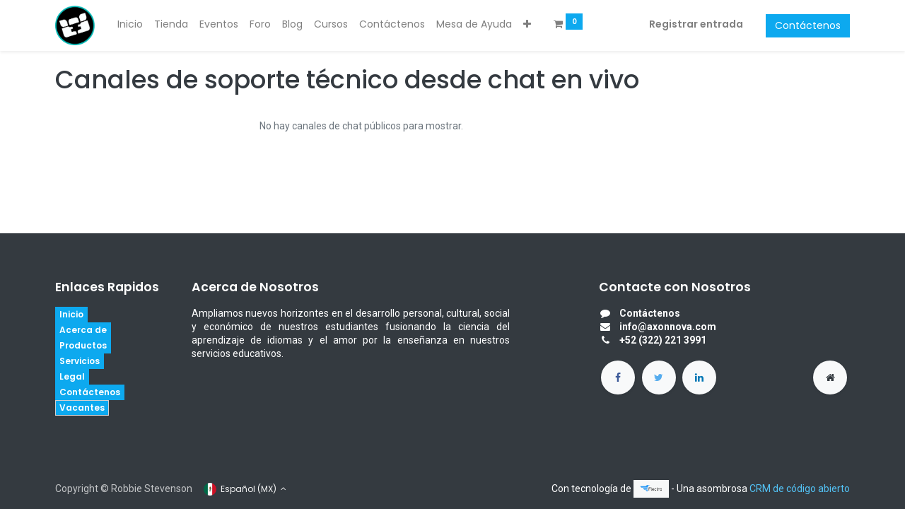

--- FILE ---
content_type: text/html; charset=utf-8
request_url: https://tienda.axonnova.com/livechat
body_size: 7086
content:

            <!DOCTYPE html>
        
    
            
        
  <html lang="es-MX" data-website-id="1" data-oe-company-name="Axon Nova">
            
    
      
        
      
      
      
      
        
      
    
    
  <head>
                <meta charset="utf-8"/>
                <meta http-equiv="X-UA-Compatible" content="IE=edge,chrome=1"/>

                <title>
        Livechat Channel List Page | 
        Axon Nova
      </title>
                <link type="image/x-icon" rel="shortcut icon" href="/web/image/website/1/favicon?unique=d6f2798"/>
    <link rel="preload" href="/web/static/lib/fontawesome/fonts/fontawesome-webfont.woff2?v=4.7.0" as="font" crossorigin=""/>
    <link type="text/css" rel="stylesheet" href="/web/content/218162-538ca6e/1/web.assets_common.css" data-asset-xmlid="web.assets_common" data-asset-version="538ca6e"/>
    <link rel="manifest" href="/pwa/1/manifest.json"/>
    <link rel="apple-touch-icon" sizes="192x192" href="/web/image/website/1/dr_pwa_icon_192/192x192"/>
    <link rel="preload" href="/theme_prime/static/lib/Droggol-Pack-v1.0/fonts/Droggol-Pack.ttf?4iwoe7" as="font" crossorigin=""/>
    <link type="text/css" rel="stylesheet" href="/web/content/218163-96b3735/1/web.assets_frontend.css" data-asset-xmlid="web.assets_frontend" data-asset-version="96b3735"/>
    
  
  

                <script id="web.layout.flectrascript" type="text/javascript">
                    var flectra = {
                        csrf_token: "4bf501db53a70ef8ebc0baa7f9994dd9e3f55a06o1800277549",
                        debug: "",
                    };
                </script>
            <script type="text/javascript">
                flectra.dr_theme_config = {"bool_enable_ajax_load_on_click": false, "bool_enable_ajax_load": false, "bool_show_bottom_bar_onscroll": false, "bool_display_bottom_bar": true, "bool_mobile_filters": true, "json_zoom": {"zoom_enabled": true, "zoom_factor": 2, "disable_small": false}, "json_category_pills": {"enable": true, "enable_child": true, "hide_desktop": true, "show_title": true, "style": 1}, "json_grid_product": {"show_color_preview": true, "show_quick_view": true, "show_similar_products": true, "show_rating": true}, "json_shop_filters": {"in_sidebar": false, "collapsible": true, "show_category_count": true, "show_attrib_count": false, "hide_attrib_value": false, "show_price_range_filter": true, "price_range_display_type": "sales_price", "show_rating_filter": true, "show_brand_search": true, "show_labels_search": true, "show_tags_search": true, "brands_style": 1, "tags_style": 1}, "bool_sticky_add_to_cart": true, "bool_general_show_category_search": true, "json_general_language_pricelist_selector": {"hide_country_flag": false}, "json_brands_page": {"disable_brands_grouping": false}, "cart_flow": "default", "json_bottom_bar_config": ["tp_home", "tp_search", "tp_wishlist", "tp_offer", "tp_brands", "tp_category", "tp_orders"], "theme_installed": true, "pwa_active": false, "bool_product_offers": true, "is_public_user": true};
            </script>
        
    <script type="text/javascript">
                flectra.session_info = {"is_admin": false, "is_system": false, "is_website_user": true, "user_id": false, "is_frontend": true, "translationURL": "/website/translations", "cache_hashes": {"translations": "d17510bf0f9dc75b784ff8bcb984cca466e7fb9a"}};
                if (!/(^|;\s)tz=/.test(document.cookie)) {
                    const userTZ = Intl.DateTimeFormat().resolvedOptions().timeZone;
                    document.cookie = `tz=${userTZ}; path=/`;
                }
            </script>
    <script defer="defer" type="text/javascript" src="/web/content/20252-4d84919/1/web.assets_common_minimal_js.js" data-asset-xmlid="web.assets_common_minimal_js" data-asset-version="4d84919"></script>
    <script defer="defer" type="text/javascript" src="/web/content/20253-02f0e41/1/web.assets_frontend_minimal_js.js" data-asset-xmlid="web.assets_frontend_minimal_js" data-asset-version="02f0e41"></script>
    
        
    
    <script defer="defer" type="text/javascript" data-src="/web/content/218164-87ed3c5/1/web.assets_common_lazy.js" data-asset-xmlid="web.assets_common_lazy" data-asset-version="87ed3c5"></script>
    <meta name="theme-color" content="#FFFFFF"/>
    <meta name="mobile-web-app-capable" content="yes"/>
    <meta name="apple-mobile-web-app-title"/>
    <meta name="apple-mobile-web-app-capable" content="yes"/>
    <meta name="apple-mobile-web-app-status-bar-style" content="default"/>
    <script defer="defer" type="text/javascript" data-src="/web/content/218165-9080b0e/1/web.assets_frontend_lazy.js" data-asset-xmlid="web.assets_frontend_lazy" data-asset-version="9080b0e"></script>
    
  
  

                
            
            <meta name="viewport" content="width=device-width, initial-scale=1, user-scalable=no"/>
    <meta name="viewport" content="width=device-width, initial-scale=1, user-scalable=no"/>
    <meta name="generator" content="Flectra"/>
    
    
    
    
    
    
    
    
    
      
      
      
        
          
            <meta property="og:type" content="website"/>
          
        
          
            <meta property="og:title" content="Livechat Channel List Page | Axon Nova"/>
          
        
          
            <meta property="og:site_name" content="Axon Nova"/>
          
        
          
            <meta property="og:url" content="https://tienda.axonnova.com/livechat"/>
          
        
          
            <meta property="og:image" content="https://tienda.axonnova.com/web/image/website/1/logo?unique=d6f2798"/>
          
        
      
      
      
        
          <meta name="twitter:card" content="summary_large_image"/>
        
          <meta name="twitter:title" content="Livechat Channel List Page | Axon Nova"/>
        
          <meta name="twitter:image" content="https://tienda.axonnova.com/web/image/website/1/logo?unique=d6f2798"/>
        
          <meta name="twitter:site" content="@RobbieS91428624"/>
        
      
    
    
      
      
        <link rel="alternate" hreflang="en" href="https://tienda.axonnova.com/en/livechat"/>
      
        <link rel="alternate" hreflang="es" href="https://tienda.axonnova.com/livechat"/>
      
        <link rel="alternate" hreflang="x-default" href="https://tienda.axonnova.com/livechat"/>
      
    
    <link rel="canonical" href="https://tienda.axonnova.com/livechat"/>
    <link rel="preconnect" href="https://fonts.gstatic.com/" crossorigin=""/>
  
  
            
            
            <meta name="apple-mobile-web-app-capable" content="yes"/>
            <meta name="apple-mobile-web-app-status-bar-style" content="black"/>
            <meta name="apple-mobile-web-app-title" content="AXON NOVA"/>
            <link rel="apple-touch-icon" href="/web/image/pwa.config/1/pwa_icon_192"/>
            <link rel="manifest" href="/manifest.json/1"/>
            <meta name="theme-color" content="#01a094"/>
            
        
        
    </head>
            <body class="">
                
    
  
            
            
        <div id="wrapwrap" class="   ">
      
            
            
                
        
        
        
        
        
        
        
        
        
        <div class="tp-bottombar-component w-100 tp-bottombar-component-style-1 p-0 tp-has-drower-element  ">

            

            <ul class="list-inline my-2 px-5 d-flex tp-bottombar-main-element justify-content-between">
                
                    
                    
                    
                        
        
        <li class="list-inline-item position-relative tp-bottom-action-btn text-center  ">
            <a aria-label="Inicio" class=" " href="/">
                <i class="tp-action-btn-icon fa fa-home"></i>
                
                
            </a>
            <div class="tp-action-btn-label">Inicio</div>
        </li>
    
                    
                
                    
                    
                    
                        
        
        <li class="list-inline-item position-relative tp-bottom-action-btn text-center tp-search-sidebar-action ">
            <a aria-label="Buscar" class=" " href="#">
                <i class="tp-action-btn-icon dri dri-search"></i>
                
                
            </a>
            <div class="tp-action-btn-label">Buscar</div>
        </li>
    
                    
                
                    
                    
                        <li class="list-inline-item text-center tp-bottom-action-btn tp-drawer-action-btn align-items-center d-flex justify-content-center rounded-circle">
                            <a href="#" aria-label="Open menu"><i class="tp-drawer-icon fa fa-th"></i></a>
                        </li>
                    
                    
                        
        
        <li class="list-inline-item position-relative tp-bottom-action-btn text-center  ">
            <a aria-label="Wishlist" class="o_wsale_my_wish tp-btn-in-bottom-bar " href="/shop/wishlist">
                <i class="tp-action-btn-icon dri dri-wishlist"></i>
                <sup class="my_wish_quantity o_animate_blink badge badge-primary">0</sup>
                
            </a>
            <div class="tp-action-btn-label">Wishlist</div>
        </li>
    
                    
                
                    
                    
                    
                
                    
                    
                    
                
                    
                    
                    
                
                    
                    
                    
                
                
        <li class="list-inline-item o_not_editable tp-bottom-action-btn">
            <div class="dropdown">
                <a href="#" class="dropdown-toggle" data-toggle="dropdown" aria-label="Account Info"><i class="dri dri-user tp-action-btn-icon"></i></a>
                <div class="tp-action-btn-label">Account</div>
                <div class="dropdown-menu dropdown-menu-right" role="menu">
                    <div class="dropdown-header">Guest</div>
                    <a href="/web/login" role="menuitem" class="dropdown-item">Login</a>
                    <div class="dropdown-divider"></div>
                    <a href="/shop/cart" role="menuitem" class="dropdown-item">My Cart</a>
                    <a href="/shop/wishlist" role="menuitem" class="dropdown-item">Wishlist (<span class="tp-wishlist-counter">0</span>)</a>
                </div>
            </div>
            
        </li>
    
            </ul>
            <hr class="mx-4"/>
            <ul class="list-inline d-flex my-2 px-5 tp-bottombar-secondary-element justify-content-between">
                
                    
                    
                
                    
                    
                
                    
                    
                
                    
                    
                        
        
        <li class="list-inline-item position-relative tp-bottom-action-btn text-center  ">
            <a aria-label="Offers" class=" " href="/offers">
                <i class="tp-action-btn-icon dri dri-bolt"></i>
                
                
            </a>
            <div class="tp-action-btn-label">Offers</div>
        </li>
    
                    
                
                    
                    
                        
        
        <li class="list-inline-item position-relative tp-bottom-action-btn text-center  ">
            <a aria-label="Brands" class=" " href="/shop/all_brands">
                <i class="tp-action-btn-icon dri dri-tag-l "></i>
                
                
            </a>
            <div class="tp-action-btn-label">Brands</div>
        </li>
    
                    
                
                    
                    
                        
        
        <li class="list-inline-item position-relative tp-bottom-action-btn text-center tp-category-action ">
            <a aria-label="Categoría" class=" " href="#">
                <i class="tp-action-btn-icon dri dri-category"></i>
                
                
            </a>
            <div class="tp-action-btn-label">Categoría</div>
        </li>
    
                    
                
                    
                    
                        
        
        <li class="list-inline-item position-relative tp-bottom-action-btn text-center  ">
            <a aria-label="Órdenes" class=" " href="/my/orders">
                <i class="tp-action-btn-icon fa fa-file-text-o"></i>
                
                
            </a>
            <div class="tp-action-btn-label">Órdenes</div>
        </li>
    
                    
                
            </ul>
        </div>
    
            
        <header id="top" data-anchor="true" data-name="Header" class="  o_header_standard">
        <nav data-name="Navbar" class="navbar navbar-expand-lg navbar-light o_colored_level o_cc shadow-sm">
            <div id="top_menu_container" class="container justify-content-start justify-content-lg-between">
                
    <a href="/" class="navbar-brand logo mr-4">
            <span role="img" aria-label="Logo of Axon Nova" title="Axon Nova"><img src="/web/image/website/1/logo/Axon%20Nova?unique=d6f2798" class="img img-fluid" alt="Axon Nova" loading="lazy"/></span>
        </a>
    
                
    <button type="button" data-toggle="collapse" data-target="#top_menu_collapse" class="navbar-toggler ml-auto">
        <span class="navbar-toggler-icon o_not_editable"></span>
    </button>

                <div id="top_menu_collapse" class="collapse navbar-collapse order-last order-lg-0">
                    
    <ul id="top_menu" class="nav navbar-nav o_menu_loading flex-grow-1">
        
                        
                        
                            
    
            
        
    <li class="nav-item">
        <a role="menuitem" href="/" class="nav-link ">
            
            
        <span>Inicio</span>
            
        
        </a>
    </li>
    

                        
                            
    
            
        
    <li class="nav-item">
        <a role="menuitem" href="/shop" class="nav-link ">
            
            
        <span>Tienda</span>
            
        
        </a>
    </li>
    

                        
                            
    
            
        
    <li class="nav-item">
        <a role="menuitem" href="/event" class="nav-link ">
            
            
        <span>Eventos</span>
            
        
        </a>
    </li>
    

                        
                            
    
            
        
    <li class="nav-item">
        <a role="menuitem" href="/forum" class="nav-link ">
            
            
        <span>Foro</span>
            
        
        </a>
    </li>
    

                        
                            
    
            
        
    <li class="nav-item">
        <a role="menuitem" href="/blog" class="nav-link ">
            
            
        <span>Blog</span>
            
        
        </a>
    </li>
    

                        
                            
    
            
        
    <li class="nav-item">
        <a role="menuitem" href="/slides" class="nav-link ">
            
            
        <span>Cursos</span>
            
        
        </a>
    </li>
    

                        
                            
    
            
        
    <li class="nav-item">
        <a role="menuitem" href="/contactus" class="nav-link ">
            
            
        <span>Contáctenos</span>
            
        
        </a>
    </li>
    

                        
                            
    
            
        
    <li class="nav-item">
        <a role="menuitem" href="/helpdesk-form" class="nav-link ">
            
            
        <span>Mesa de Ayuda</span>
            
        
        </a>
    </li>
    

                        
                            
    
            
        
    <li class="nav-item">
        <a role="menuitem" href="/tefl" class="nav-link ">
            
            
        <span>TEFL</span>
            
        
        </a>
    </li>
    

                        
            
        
        
        <li class="nav-item mx-lg-3 divider d-none"></li> <li class="o_wsale_my_cart  nav-item mx-lg-3">
            <a href="/shop/cart" class="nav-link">
                <i class="fa fa-shopping-cart"></i>
                
                <sup class="my_cart_quantity badge badge-primary" data-order-id="">0</sup>
            </a>
        </li>
    
            
        
        
            
        
        <li class="o_wsale_my_wish d-none nav-item mr-lg-3 o_wsale_my_wish_hide_empty">
            <a href="/shop/wishlist" class="nav-link">
                <i class="fa fa-1x fa-heart"></i>
                
                <sup class="my_wish_quantity o_animate_blink badge badge-primary">0</sup>
            </a>
        </li>
    
        
        
                        
            <li class="nav-item ml-lg-auto o_no_autohide_item">
                <a href="/web/login" class="nav-link font-weight-bold">Registrar entrada</a>
            </li>
        
                        
        
        
            
        
    
    
                    
    </ul>

                </div>
                
                <div class="oe_structure oe_structure_solo" id="oe_structure_header_default_1">
      <section class="s_text_block o_colored_level" data-snippet="s_text_block" data-name="Text">
        <div class="container">
          <a href="/contactus" class="btn btn-primary ml-4" data-original-title="" title="" aria-describedby="tooltip659108">Contáctenos</a>
        </div>
      </section>
    </div>
  </div>
        </nav>
    </header>
      <main>
        
            
        
                <div id="wrap">
                    <div class="oe_structure" id="oe_structure_website_livechat_channel_list_1"></div>
                    <div class="container">
                        <h1 class="pt-3">Canales de soporte técnico desde chat en vivo</h1>
                        <div class="row mt32 mb32">
                            
                                <div class="col-lg-6 offset-lg-3">
                                    No hay canales de chat públicos para mostrar.
                                </div>
                            
                            
                        </div>
                    </div>
                    <div class="oe_structure" id="oe_structure_website_livechat_channel_list_2"></div>
                </div>
            
      </main>
      <footer id="bottom" data-anchor="true" data-name="Footer" class="o_footer o_colored_level o_cc ">
        <div id="footer" class="oe_structure oe_structure_solo" style="">
      <section class="s_text_block pt40 pb16" data-snippet="s_text_block" data-name="Text" style="">
        <div class="container">
          <div class="row">
            <div class="col-lg-2 pt24 pb24 o_colored_level">
              <h5 class="mb-3">
                <b>Enlaces Rapidos</b>
              </h5>
              <ul class="list-unstyled">
                <li>
                  <a href="/" class="btn btn-primary btn-sm">
                    <b>Inicio</b>
                  </a>
                </li>
                <li>
                  <a href="https://axonnova.com/about-us/" class="btn btn-primary btn-sm" data-original-title="" title="" aria-describedby="tooltip460937" target="_blank">
                    <b> Acerca de </b>
                  </a>
                </li>
                <li>
                  <a href="/shop" class="btn btn-primary btn-sm" data-original-title="" title="" aria-describedby="tooltip652755">
                    <b> Productos </b>
                  </a>
                </li>
                <li>
                  <a href="/shop" class="btn btn-primary btn-sm" data-original-title="" title="" aria-describedby="tooltip693235">
                    <b> Servicios </b>
                  </a>
                </li>
                <li>
                  <a href="/legal" class="btn btn-primary btn-sm" data-original-title="" title="" aria-describedby="tooltip64189">
                    <b> Legal </b>
                  </a>
                </li>
                <li>
                  <a href="/contactus" class="btn btn-primary btn-sm" data-original-title="" title="" aria-describedby="tooltip571156">
                    <b data-original-title="" title="" aria-describedby="tooltip750331">Contáctenos</b>
                  </a>
                </li>
                <li>
                  <a href="/jobs" class="btn btn-primary btn-sm" data-original-title="" title="" aria-describedby="tooltip571156" style="border-color: rgb(209, 208, 208);">
                    <b>Vacantes</b>
                  </a>
                </li>
                <li>
                  <br/>
                </li>
              </ul>
            </div>
            <div class="col-lg-5 pt24 pb24 o_colored_level">
              <h5 class="mb-3">
                <b>Acerca de Nosotros</b>
              </h5>
              <p style="text-align: justify; ">Ampliamos nuevos horizontes en el desarrollo personal, cultural, social y económico de nuestros estudiantes fusionando la ciencia del aprendizaje de idiomas y el amor por la enseñanza en nuestros servicios educativos.</p>
            </div>
            <div id="connect" class="col-lg-4 offset-lg-1 pt24 pb24 o_colored_level" style="">
              <h5 class="mb-3" style="text-align: justify;">
                <b>Contacte con Nosotros</b>
              </h5>
              <ul class="list-unstyled">
                <li>
                  <i class="fa fa-comment fa-fw mr-2">
                    <div style="text-align: justify;"></div>
                  </i>
                  <span>
                    <a href="/contactus" data-original-title="" title="" aria-describedby="tooltip802345">
                      <b>
                        <font style="" class="text-white">Contáctenos</font>
                      </b>
                    </a>
                  </span>
                </li>
                <li>
                  <i class="fa fa-envelope fa-fw mr-2"></i>
                  <span>
                    <a href="mailto:info@axonnova.com" data-original-title="" title="" aria-describedby="tooltip220741">
                      <b>
                        <font style="" class="text-white">info@axonnova.com</font>
                      </b>
                    </a>
                  </span>
                </li>
                <li>
                  <i class="fa fa-phone fa-fw mr-2"></i>
                  <span class="o_force_ltr">
                    <a href="tel:+52 (322) 221 3991" data-original-title="" title="" aria-describedby="tooltip910434">
                      <b>
                        <font style="" class="text-white">+52 (322) 221 3991</font>
                      </b>
                    </a>
                  </span>
                </li>
              </ul>
              <div class="s_share text-left" data-name="Social Media">
                <h5 class="s_share_title d-none">Síganos</h5>
                <a href="/website/social/facebook" class="s_share_facebook" target="_blank">
                  <i class="fa fa-facebook rounded-circle shadow-sm"></i>
                </a>
                <a href="/website/social/twitter" class="s_share_twitter" target="_blank">
                  <i class="fa fa-twitter rounded-circle shadow-sm" data-original-title="" title="" aria-describedby="tooltip948454"></i>
                </a>
                <a href="/website/social/linkedin" class="s_share_linkedin" target="_blank">
                  <i class="fa fa-linkedin rounded-circle shadow-sm" data-original-title="" title="" aria-describedby="tooltip135620"></i>
                </a>
                <a href="/" class="text-800 float-right">
                  <i class="fa fa-home rounded-circle shadow-sm"></i>
                </a>
              </div>
            </div>
          </div>
        </div>
      </section>
    </div>
  <div class="o_footer_copyright o_colored_level o_cc" data-name="Copyright">
          <div class="container py-3">
            <div class="row">
              <div class="col-sm text-center text-sm-left text-muted">
                
        
    
                <span class="o_footer_copyright_name mr-2">Copyright © Robbie Stevenson</span>
  
    
        
        
    
        
        
    
        <div class="js_language_selector  dropup">
            <button class="btn btn-sm btn-outline-secondary border-0 dropdown-toggle" type="button" data-toggle="dropdown" aria-haspopup="true" aria-expanded="true">
                
        
    <img class="o_lang_flag" src="/base/static/img/country_flags/mx.png?height=25" loading="lazy"/>

    <span class="align-middle"> Español (MX)</span>
            </button>
            <div class="dropdown-menu" role="menu">
                
                    <a class="dropdown-item js_change_lang" href="/en/livechat" data-url_code="en">
                        
        
    <img class="o_lang_flag" src="/base/static/img/country_flags/us.png?height=25" loading="lazy"/>

    <span>English (US)</span>
                    </a>
                
                    <a class="dropdown-item js_change_lang" href="/livechat" data-url_code="es_MX">
                        
        
    <img class="o_lang_flag" src="/base/static/img/country_flags/mx.png?height=25" loading="lazy"/>

    <span> Español (MX)</span>
                    </a>
                
        
    

    
            </div>
        </div>
    
        
              </div>
              <div class="col-sm text-center text-sm-right o_not_editable">
                
        <div class="o_brand_promotion">
            
        
        
        Con tecnología de 
            <a target="_blank" class="badge badge-light" href="http://www.flectrahq.com?utm_source=db&amp;utm_medium=portal">
                <img alt="Flectra" src="/web/static/src/img/flectra_logo_tiny.png" style="height: 1em; vertical-align: baseline;" loading="lazy"/>
            </a>
        - 
                    Una asombrosa <a target="_blank" href="https://www.flectrahq.com/page/crm?utm_source=db&amp;utm_medium=portal">CRM de código abierto</a>
                
    
        </div>
    
              </div>
            </div>
          </div>
        </div>
      </footer>
        
    
    
            <a href="#" class="tp-back-to-top o_not_editable" style="display: none;" title="Scroll back to top">
                <i class="dri dri-chevron-up-l"></i>
            </a>
        </div>
            <div name="PhotoSwipeContainer" class="pswp" tabindex="-1" role="dialog" aria-hidden="true">

                <div class="pswp__bg"></div>

                <div class="pswp__scroll-wrap">

                    <div class="pswp__container">
                        <div class="pswp__item"></div>
                        <div class="pswp__item"></div>
                        <div class="pswp__item"></div>
                    </div>

                    <div class="pswp__ui pswp__ui--hidden">

                        <div class="pswp__top-bar">

                            <div class="pswp__counter"></div>

                            <button class="pswp__button pswp__button--close" title="Close (Esc)"></button>

                            <button class="pswp__button pswp__button--share" title="Share"></button>

                            <button class="pswp__button pswp__button--fs" title="Toggle fullscreen"></button>

                            <button class="pswp__button pswp__button--zoom" title="Zoom in/out"></button>

                            <div class="pswp__preloader">
                                <div class="pswp__preloader__icn">
                                <div class="pswp__preloader__cut">
                                    <div class="pswp__preloader__donut"></div>
                                </div>
                                </div>
                            </div>
                        </div>

                        <div class="pswp__share-modal pswp__share-modal--hidden pswp__single-tap">
                            <div class="pswp__share-tooltip"></div>
                        </div>

                        <button class="pswp__button pswp__button--arrow--left" title="Previous (arrow left)">
                        </button>

                        <button class="pswp__button pswp__button--arrow--right" title="Next (arrow right)">
                        </button>

                        <div class="pswp__caption">
                            <div class="pswp__caption__center text-center"></div>
                        </div>
                    </div>
                </div>
            </div>
        
                
                    <script>
                        
            
                window.addEventListener('load', function () {
                    

                    flectra.define('im_livechat.livesupport', function (require) {
            
                    });
                });
            
        
                    </script>
                
            
    
  
  
        
    </body>
        </html>
    
        